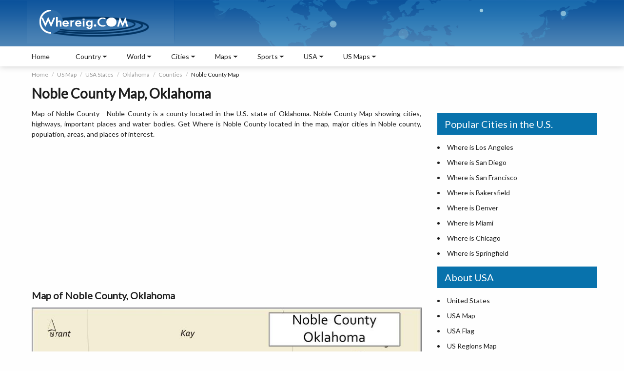

--- FILE ---
content_type: text/html
request_url: https://www.whereig.com/usa/states/oklahoma/counties/noble-county-map-ok.html
body_size: 11415
content:
<!DOCTYPE html>
<html lang="en">
<head>
<title>Map of Noble County, Oklahoma - Where is Located, Cities, Population, Highways & Facts</title>
<meta name="Description" content="Map of Noble County, Oklahoma showing cities, highways & important places. Check Where is Noble County Located, largest cities, population, areas, and travel info at Whereig.com." />
<meta name="Keywords" content="Map of Noble County,  Where is Noble County, Noble County Oklahoma, Noble County map, cities in Noble County, population, areas, travel destination, highways, roars, rivers, Facts, united statesNobleO" />
<meta http-equiv="content-type" content="text/html; charset=UTF-8" />
<meta name="viewport" content="width=device-width, initial-scale=1.0">
<meta name="robots" content="max-image-preview:large">
<link href="https://fonts.googleapis.com/css2?family=Lato:ital,wght@0,300;0,400;1,400&display=swap" rel="stylesheet">
<link href="https://www.whereig.com/css/innerpage.css" rel="stylesheet" type="text/css">
<link rel="canonical" href="https://www.whereig.com/usa/states/oklahoma/counties/noble-county-map-ok.html"/>

<link href="fonts.gstatic.com" rel="dns-prefetch"/><link href="//fonts.googleapis.com/" rel="dns-prefetch"/><link href="//www.google-analytics.com" rel="dns-prefetch"/><link href="fonts.googleapis.com" rel="dns-prefetch"/><link href="googleads.g.doubleclick.net" rel="dns-prefetch"/><link href="s7.addthis.com" rel="dns-prefetch"/>

<script type="application/ld+json">
    {
      "@context": "https://schema.org",
      "@type": "BreadcrumbList",
      "itemListElement": [{
        "@type": "ListItem",
        "position": 1,
        "name": "Home",
        "item": "https://www.whereig.com/"
      },{
        "@type": "ListItem",
        "position": 2,
        "name": "US Map",
        "item": "https://www.whereig.com/usa/"
      },{
        "@type": "ListItem",
        "position": 3,
        "name": "United States Map",
        "item": "https://www.whereig.com/usa/states/"
      },{
        "@type": "ListItem",
        "position": 4,
        "name": "Where is Oklahoma",
        "item": "https://www.whereig.com/usa/states/oklahoma/"
      },{
        "@type": "ListItem",
        "position": 4,
        "name": "Counties in Oklahoma",
        "item": "https://www.whereig.com/usa/states/oklahoma/counties/"
      },{
        "@type": "ListItem",
        "position": 5,
        "name": "Map of Noble"
      }]
    }
    </script>

<script type="application/ld+json">
{ "@context" : "http://schema.org",
"@type" : "Organization",
"name" : "World Location Maps",
"url" : "https://www.whereig.com/",
"logo" : "https://www.whereig.com/image/logo_whereig.gif",
"sameAs" : [ 	
"https://www.facebook.com/pages/Whereig-com/116454318424957",
"https://twitter.com/whereig",
"https://in.linkedin.com/in/whereig",
"https://plus.google.com/u/0/b/100988977241981852792/100988977241981852792"]

}
</script>

<script type="application/ld+json">
		{ 
			"@context":"http://schema.org",
			 "@type": "WebPage",
			"name":"Map of Noble County, Oklahoma - Where is Located, Cities, Population, Highways & Facts",
			"description":"Map of Noble County, Oklahoma showing cities, highways & important places. Check Where is Noble County Located, largest cities, population, areas, and travel info at Whereig.com.",
			"image" : "https://www.whereig.com/usa/maps/counties/noble-county-map-ok.jpg",
			"url" : "https://www.whereig.com/usa/states/oklahoma/counties/noble-county-map-ok.html",
			 "publisher": {
				"@type": "Organization",
				"name": "Whereig",
				"url": "https://www.whereig.com"}
	
		}
	</script>
<meta property="og:title" content="Map of Noble County, Oklahoma - Where is Located, Cities, Population, Highways & Facts"/>
<meta property="og:description" content="Map of Noble County, Oklahoma showing cities, highways & important places. Check Where is Noble County Located, largest cities, population, areas, and travel info at Whereig.com."/>
<meta property="og:type" content="website"/>
<meta property="og:url" content="https://www.whereig.com/usa/states/oklahoma/counties/noble-county-map-ok.html"/>
<meta property="og:image" content="https://www.whereig.com/usa/maps/counties/noble-county-map-ok.jpg"/>
<meta property="og:site_name" content="whereig"/>

<meta name="twitter:card" content="summary">
<meta name="twitter:site" content="@whereig">
<meta name="twitter:image" content="https://www.whereig.com/usa/maps/counties/noble-county-map-ok.jpg">
<meta name="twitter:title" content="Map of Noble County, Oklahoma - Where is Located, Cities, Population, Highways & Facts">
<meta name="twitter:description" content="Map of Noble County, Oklahoma showing cities, highways & important places. Check Where is Noble County Located, largest cities, population, areas, and travel info at Whereig.com.">
<meta name="twitter:url" content="https://www.whereig.com/usa/states/oklahoma/counties/noble-county-map-ok.html" />

</head>
<body>
<div class="wrapper">
	<div class="container-fluid">
		<div class="containerbg">
		<div class="container">
		<!--Header includ-->
		<header class="heaser-box">  
	    <div class="logo"><a href="https://www.whereig.com/"><img width="303" height="89" src="https://www.whereig.com/image/logo_whereig.gif" alt="Whereig Logo"></a></div>
	    <div class="mapAnmation">
		 <div class="map">
				<span class="marker1"></span>
				<span class="marker2"></span>
				<span class="marker3"></span>
				<span class="marker4"></span>
				<span class="marker5"></span>
			</div>
	    </div>
		</header>

		<!--Header includ end-->
		</div>
		</div>
		<!--Top Nav includ-->
		
		<div class="containerWhite">
		<div class="container">
		<nav>
		<button class="menu"><span class="icon-bar"></span><span class="icon-bar"></span><span class="icon-bar"></span></button>

		<button class="sideNav"><span class="icon-bar"></span><span class="icon-bar"></span><span class="icon-bar"></span></button>

	<ul>
		<li><a href='https://www.whereig.com'>Home</a></li>
		<li>
		<div class='nav-link'>Country</div>
		<div class='subLink'>
		<ul>
           <li>
             <ul class="subLink-2">
                <li>
                 <h5><a href="https://www.whereig.com/asia/">Asia Map</a></h5>
                </li>
                <li><a href="https://www.whereig.com/india/">Where is India</a></li> 
		<li><a href="https://www.whereig.com/china/">Where is China</a></li>
		<li><a href="https://www.whereig.com/japan/">Where is Japan</a></li>
		<li><a href="https://www.whereig.com/south-korea/">Where is South Korea</a></li>
		<li><a href="https://www.whereig.com/thailand/">Where is Thailand</a></li>
             </ul>
             </li>
             <li>
				  <ul class="subLink-2">
					<li>
					 <h5><a href="https://www.whereig.com/africa/">Africa Map</a></h5>
					</li>
					<li><a href="https://www.whereig.com/south-africa/">Where is South Africa</a></li>
					<li><a href="https://www.whereig.com/egypt/">Where is Egypt</a></li>
					<li><a href="https://www.whereig.com/nigeria/">Where is Nigeria</a></li>
					<li><a href="https://www.whereig.com/zimbabwe/">Where is Zimbabwe</a></li>
					<li><a href="https://www.whereig.com/mauritius/">Where is Mauritius</a></li>
				 </ul>
            </li>
			  <li>
				  <ul class="subLink-2">
					<li>
					 <h5><a href="https://www.whereig.com/europe/">Europe Map</a></h5>
					</li>
					<li><a href="https://www.whereig.com/united-kingdom/">Where is UK</a></li>
					<li><a href="https://www.whereig.com/france/">Where is France</a></li>
					<li><a href="https://www.whereig.com/italy/">Where is Italy</a></li>
					<li><a href="https://www.whereig.com/germany/">Where is Germany</a></li>
					<li><a href="https://www.whereig.com/russia/">Where is Russia</a></li>
				 </ul>
            </li>
			  <li>
				  <ul class="subLink-2">
					<li>
					 <h5><a href="https://www.whereig.com/north-america/">North America Map</a></h5>
					</li>
					<li><a href="https://www.whereig.com/usa/where-is-us.html">Where is USA</a></li>
					<li><a href="https://www.whereig.com/canada/">Where is Canada</a></li>
					<li><a href="https://www.whereig.com/mexico/">Where is Mexico</a></li>
					<li><a href="https://www.whereig.com/costa-rica/">Where is Costa Rica</a></li>
					<li><a href="https://www.whereig.com/bahamas/">Where is Bahamas</a></li>
				 </ul>
            </li>
			<li>
				  <ul class="subLink-2">
					<li>
					 <h5><a href="https://www.whereig.com/south-america/">South America Map</a></h5>
					</li>
					<li><a href="https://www.whereig.com/where-is-brazil/">Where is Brazil</a></li>
					<li><a href="https://www.whereig.com/where-is-argentina/">Where is Argentina</a></li>
					<li><a href="https://www.whereig.com/where-is-venezuela/">Where is Venezuela</a></li>
					<li><a href="https://www.whereig.com/where-is-chile/">Where is Chile</a></li>
					<li><a href="https://www.whereig.com/where-is-peru/">Where is Peru</a></li>
				 </ul>
            </li>
			<li>
				  <ul class="subLink-2">
					<li>
					 <h5><a href="https://www.whereig.com/au-oceania/map-political.html">Oceania Map</a></h5>
					</li>
					<li><a href="https://www.whereig.com/australia/">Where is Australia</a></li>
					<li><a href="https://www.whereig.com/new-zealand/">Where is New Zealand</a></li>
					<li><a href="https://www.whereig.com/au-oceania/where-is-guam.html">Where is Guam</a></li>
					<li><a href="https://www.whereig.com/au-oceania/where-is-samoa.html">Where is Samoa</a></li>
					<li><a href="https://www.whereig.com/fiji/">Where is Fiji</a></li>
				 </ul>
            </li>
            </ul>
			</div>
		</li>
		<li>
		<div class='nav-link'>World</div>
		<div class='subLink'>
		<ul>
           <li class='cityBlock'>
             <ul class="subLink-2">
        <li><a href="https://www.whereig.com/world-countries-and-capitals/asia.html">Capital Cities of Asia</a></li>
	<li><a href="https://www.whereig.com/world-countries-and-capitals/europe.html">Capital Cities of Europe</a></li>
	<li><a href="https://www.whereig.com/world-countries-and-capitals/north-america.html">Capital Cities of North America</a></li>
	<li><a href="https://www.whereig.com/world-countries-and-capitals/australia-and-oceania.html">Capitals of Oceania Countries</a></li>


             </ul>
             </li>
             <li class='cityBlock'>
				  <ul class="subLink-2">
      <li><a href="https://www.whereig.com/world-countries-and-capitals/south-america.html">Capital Cities of South America</a></li>
    <li><a href="https://www.whereig.com/world-countries-and-capitals/africa.html">Capital Cities of Africa</a></li>
<li><a href="https://www.whereig.com/usa/us-states-and-capitals.html">US States and Capitals</a></li>
 <li><a href="https://www.whereig.com/india/states-and-uts-capitals-of-india.html">India States and Capitals</a></li>

				 </ul>
            </li class='cityBlock'>
			  <li>
				  <ul class="subLink-2">
<li><a href="https://www.whereig.com/world-oceans-map.html">Oceans of the World</a></li>
			<li><a href="https://www.whereig.com/wonders-of-the-world/100-wonders.html">100 Wonders of the World</a></li>
			<li><a href="https://www.whereig.com/world-countries-and-capitals/">Countries Capitals List</a></li>
			<li><a  href="https://www.whereig.com/world-countries.html">Countries of the World</a></li>
				 </ul>
            </li>
			  <li class='cityBlock'>
				  <ul class="subLink-2">
	
			
			<li><a href="https://www.whereig.com/world-continents.html">Continents of the World</a></li>
		 <li><a href="https://www.whereig.com/world-countries/caribbean-countries.html">Caribbean Countries</a></li>
	<li><a href="https://www.whereig.com/world-countries/island-countries.html">Island Countries</a></li>
<li><a href="https://www.whereig.com/world-countries/middle-east-countries-and-capitals.html">Middle East Countries</a></li>

				 </ul>
            </li>
             <li class='cityBlock'>
				  <ul class="subLink-2">
				
<li><a href="https://www.whereig.com/country-groupings/eu-countries.html">EU Member Countries</a></li>
<li><a href="https://www.whereig.com/country-groupings/g20-countries.html">G20 Countries</a></li>
<li><a href="https://www.whereig.com/country-groupings/asean-member-states.html">ASEAN Member Countries</a></li>
<li><a href="https://www.whereig.com/country-groupings/nato-members.html">NATO Member Countries</a></li>
<li><a href="https://www.whereig.com/country-groupings/">Countries Groupings</a></li>
				 </ul>
            </li>
            </ul>
			</div>
		</li>

		<li>
		<div class='nav-link'>Cities</div>
		<div class='subLink'>
		<ul>
           <li class='cityBlock'>
             <ul class="subLink-2">
 <li><a href="https://www.whereig.com/usa/states/washington/washington-dc-location-map.html">Where is Washington DC</a></li>
				<li><a href="https://www.whereig.com/usa/states/illinois/chicago-location-map.html">Where is Chicago</a></li>
				<li><a href="https://www.whereig.com/usa/states/washington/seattle-location-map.html">Where is Seattle</a></li>
				<li><a href="https://www.whereig.com/canada/toronto-location-map.html">Where is Toronto</a></li>
				<li><a href="https://www.whereig.com/india/mumbai-location-map.html">Where is Mumbai</a></li>
				<li><a href="https://www.whereig.com/italy/rome-location-map.html">Where is Rome</a></li>

             </ul>
             </li>
             <li class='cityBlock'>
				  <ul class="subLink-2">
					<li><a href="https://www.whereig.com/canada/montreal-location-map.html">Where is Montreal</a></li>
<li><a href="https://www.whereig.com/united-kingdom/london-location-map.html">Where is London</a></li>
<li><a href="https://www.whereig.com/usa/states/colorado/denver-location-map.html">Where is Denver</a></li>
<li><a href="https://www.whereig.com/usa/states/new-york/new-york-city-location-map.html">Where is New York City</a></li>
<li><a href="https://www.whereig.com/canada/vancouver-location-map.html">Where is Vancouver</a></li>
				 </ul>
            </li class='cityBlock'>
			  <li>
				  <ul class="subLink-2">
					<li><a href="https://www.whereig.com/canada/ottawa-location-map.html">Where is Ottawa</a></li>
<li><a href="https://www.whereig.com/morocco/casablanca-location-map.html">Where is Casablanca</a></li>
<li><a href="https://www.whereig.com/usa/states/michigan/detroit-location-map.html">Where is Detroit</a></li>
<li><a href="https://www.whereig.com/usa/states/massachusetts/boston-location-map.html">Where is Boston</a></li>
<li><a href="https://www.whereig.com/united-arab-emirates/where-is-dubai.html">Where is Dubai</a></li>
				 </ul>
            </li>
			  <li class='cityBlock'>
				  <ul class="subLink-2">
		<li><a href="https://www.whereig.com/usa/states/california/los-angeles-location-map.html">Where is Los Angeles</a></li>
		<li><a href="https://www.whereig.com/usa/states/nevada/las-vegas-location-map.html">Where is Las Vegas</a></li>
		<li><a href="https://www.whereig.com/australia/sydney-location-map.html">Where is Sydney</a></li>
		<li><a href="https://www.whereig.com/usa/states/florida/miami-location-map.html">Where is Miami</a></li>
		<li><a href="https://www.whereig.com/usa/states/texas/dallas-location-map.html">Where is Dallas</a></li>
				 </ul>
            </li>
             <li class='cityBlock'>
				  <ul class="subLink-2">
				<li><a href="https://www.whereig.com/greece/athens-location-map.html">Where is Athens</a></li>
<li><a href="https://www.whereig.com/where-is-brazil/rio-de-janeiro-location-map.html">Where is Rio De Janeiro</a></li>
<li><a href="https://www.whereig.com/usa/states/california/san-francisco-location-map.html">Where is San Francisco</a></li>
<li><a href="https://www.whereig.com/australia/melbourne-location-map.html">Where is Melbourne</a></li>
<li><a href="https://www.whereig.com/south-africa/cape-town-location-map.html">Where is Cape Town</a></li>
				 </ul>
            </li>
            </ul>
			</div>
		</li>

		<li>
		<div class='nav-link'>Maps</div>
		<div class='subLink'>
		<ul>
           <li class='cityBlock'>
             <ul class="subLink-2">
               <li><a href="https://www.whereig.com/world-map.html">World Map</a></li>
               <li><a href="https://www.whereig.com/usa/">United States</a></li>
                <li><a href="https://www.whereig.com/south-africa/map-political.html">South Africa Map</a></li>
			<li><a href="https://www.whereig.com/france/france-map.html">France Map</a></li>
			<li><a href="https://www.whereig.com/canada/map-political.html">Canada Map</a></li>



             
             </ul>
             </li>
             <li class='cityBlock'>
				  <ul class="subLink-2">
			<li><a href="https://www.whereig.com/spain/map-political.html">Spain Map</a></li>
			<li><a href="https://www.whereig.com/germany/political-map.html">Germany Map</a></li>
			<li><a href="https://www.whereig.com/italy/map-political.html">Italy Map</a></li>
			<li><a href="https://www.whereig.com/india/map-political.html">India Map</a></li>

				 </ul>
        	</li>
			 <li class='cityBlock'>
				  <ul class="subLink-2">
				  	<li><a href="https://www.whereig.com/japan/map-political.html">Japan Map</a></li>
				<li><a href="https://www.whereig.com/china/map.html">China Map</a></li>
				<li><a href="https://www.whereig.com/india/states/delhi-map.html">Delhi Map</a></li>
				<li><a href="https://www.whereig.com/indonesia/political-map.html">Indonesia Map</a></li>
					
				 </ul>
        	</li>
        	 <li class='cityBlock'>
				  <ul class="subLink-2">
		<li><a href="https://www.whereig.com/usa/states/washington-dc-map.html">Map of Washington DC</a></li>
		<li><a href="https://www.whereig.com/mauritius/mauritius-map.html">Map of Mauritius</a></li>
		<li><a href="https://www.whereig.com/mexico/map-political.html">Mexico Map</a></li>
				 </ul>
        	</li>
            </ul>
			</div>
		</li>
<!-- End Matchedcontentad -->
<li>
		<div class='nav-link'>Sports</div>
		<div class='subLink'>
		<ul>
           <li class='cityBlock'>
             <ul class="subLink-2">
               <li><a href="https://www.whereig.com/football/">Football</a></li>
                <li><a href="https://www.whereig.com/football/fifa-world-rankings.html">FIFA World Rankings</a></li>




             
             </ul>
             </li>
             <li class='cityBlock'>
				  <ul class="subLink-2">
			<li><a href="https://www.whereig.com/cricket/">Cricket Matches</a></li>
<li><a href="https://www.whereig.com/cricket/ipl/indian-premier-league-ipl-2025-schedule-time-table-dates.html">IPL Schedule 2025</a></li>


				 </ul>
        	</li>
			 <li class='cityBlock'>
				  <ul class="subLink-2">
	<li><a href="https://www.whereig.com/Olympics/">Olympics</a></li>
<li><a href="https://www.whereig.com/olympics/medals/paris-2024-paralympics-medal-table.html">Paris 2024 Paralympics Medal Table</a></li>

					
				 </ul>
        	</li>
        	 <li class='cityBlock'>
				  <ul class="subLink-2">
		<li><a href="https://www.whereig.com/sports/formula-1-f1-schedule-calendar-of-grand-prix-races.html">Formula 1</a></li>
		<li><a href="https://www.whereig.com/sports/fih-world-hockey-team-rankings.html">FIH World Hockey Ranking</a></li>
		<li><a href="https://www.whereig.com/sports/commonwealth-games-schedule-calendar.html">Commonwealth Games</a></li>
		
				 </ul>
        	</li>
            </ul>
			</div>
		</li>
<!-- End Matchedcontentad -->

<li>
		<div class='nav-link'>USA</div>
		<div class='subLink'>
		<ul>
           <li class='cityBlock'>
              <ul class="subLink-2">
                <li><a href="https://www.whereig.com/usa/">About USA</a></li>
			<li><a href="https://www.whereig.com/usa/states/">USA Map</a></li>
			<li><a href='https://www.whereig.com/usa/map-the-united-states-regions.html'>Map of USA All Regions</a></li>
			<li><a href="https://www.whereig.com/usa/states/">Map of 50 U.S. States</a></li>
			<li><a href='https://www.whereig.com/usa/us-county-map.html'>USA County Map</a></li>
			<li><a href='https://www.whereig.com/usa/cities/'>Cities in USA</a></li>	
			
			<li><a href='https://www.whereig.com/usa/us-national-parks.html'>National Parks in USA</a></li>
			
			
             </ul>
             </li>
             
			  <li>
				  <ul class="subLink-2">
			<li><a href='https://www.whereig.com/usa/where-is-us.html'>Where is USA</a></li>
			<li><a href='https://www.whereig.com/usa/zipcodes/'>US ZIP Codes by State</a></li>
			
			<li><a href='https://www.whereig.com/usa/us-states-and-capitals.html'>US State and Capitals Map</a></li>
			<li><a href='https://www.whereig.com/usa/airports.html'>Airports in USA</a></li>
			<li><a href="https://www.whereig.com/usa/usa-road-map.html">USA Road Map</a></li>
			<li><a href="https://www.whereig.com/usa/universities/">Top Universities in USA</a></li>
			<li><a href="https://www.whereig.com/usa/usa-blank-outline-map.html">Blank Maps of 50 USA States</a></li>
			
			
					
				 </ul>
				  <li>
				  <ul class="subLink-2">

			<li><a href="https://www.whereig.com/usa/usa-riviers-map.html">Rivers in USA States</a></li>
			<li><a href="https://www.whereig.com/usa/usa-time-zones-map.html">USA Time Zones Map</a></li>
			<li><a href="https://www.whereig.com/flags/us-flag.html">USA Flag</a></li>
			<li><a href="https://www.whereig.com/usa/states/washington/washington-dc-location-map.html">Washington DC Location Map</a></li>
		<li><a href="https://www.whereig.com/usa/area-codes/">USA Area Codes by State</a></li>
		<li><a href="https://www.whereig.com/usa/places-to-visit/">Top Places to Visit in USA</a></li>
					
				 </ul>
				  
            </li>
            
            </ul>
			</div>
		</li>


		<li>
		<div class='nav-link'>US Maps</div>
		<div class='subLink'>
		<ul>
           <li>
             <ul class="subLink-2">		 
<li><a href="https://www.whereig.com/usa/states/alabama/alabama-map.html">Alabama Map</a></li>
<li><a href="https://www.whereig.com/usa/states/alaska/alaska-map.html">Alaska Map</a></li>
<li><a href="https://www.whereig.com/usa/states/arizona/arizona-map.html">Arizona Map</a></li>
<li><a href="https://www.whereig.com/usa/states/arkansas/arkansas-map.html">Arkansas Map</a></li>
<li><a href="https://www.whereig.com/usa/states/california/california-map.html">California Map</a></li>
<li><a href="https://www.whereig.com/usa/states/colorado/colorado-map.html">Colorado Map</a></li>
<li><a href="https://www.whereig.com/usa/states/connecticut/connecticut-map.html">Connecticut Map</a></li>


             </ul>
             </li>
             <li>
				  <ul class="subLink-2">

<li><a href="https://www.whereig.com/usa/states/delaware/delaware-map.html">Delaware Map</a></li>				  
	<li><a href="https://www.whereig.com/usa/states/florida/florida-map.html">Florida Map</a></li>			  	
<li><a href="https://www.whereig.com/usa/states/georgia/georgia-map.html">Georgia Map</a></li>
<li><a href="https://www.whereig.com/usa/states/hawaii/hawaii-map.html">Hawaii Map</a></li>
<li><a href="https://www.whereig.com/usa/states/idaho/idaho-map.html">Idaho Map</a></li>
<li><a href="https://www.whereig.com/usa/states/illinois/illinois-map.html">Illinois Map</a></li>
<li><a href="https://www.whereig.com/usa/states/indiana/indiana-map.html">Indiana Map</a></li>
<li><a href="https://www.whereig.com/usa/states/iowa/iowa-map.html">Iowa Map</a></li>
<li><a href="https://www.whereig.com/usa/states/kansas/kansas-map.html">Kansas Map</a></li>


					
				 </ul>
            </li>
			  <li>
				  <ul class="subLink-2">
<li><a href="https://www.whereig.com/usa/states/kentucky/kentucky-map.html">Kentucky Map</a></li>				  
<li><a href="https://www.whereig.com/usa/states/louisiana/louisiana-map.html">Louisiana Map</a></li>				  	
<li><a href="https://www.whereig.com/usa/states/maine/maine-map.html">Maine Map</a></li>
<li><a href="https://www.whereig.com/usa/states/maryland/maryland-map.html">Maryland Map</a></li>
<li><a href="https://www.whereig.com/usa/states/massachusetts/massachusetts-map.html">Massachusetts Map</a></li>
<li><a href="https://www.whereig.com/usa/states/michigan/michigan-map.html">Michigan Map</a></li>
<li><a href="https://www.whereig.com/usa/states/minnesota/minnesota-map.html">Minnesota Map</a></li>
<li><a href="https://www.whereig.com/usa/states/mississippi/mississippi-map.html">Mississippi Map</a></li>
<li><a href="https://www.whereig.com/usa/states/missouri/missouri-map.html">Missouri Map</a></li>

					
				 </ul>
            </li>
			  <li>
				  <ul class="subLink-2">
<li><a href="https://www.whereig.com/usa/states/montana/montana-map.html">Montana Map</a></li>
<li><a href="https://www.whereig.com/usa/states/nebraska/nebraska-map.html">Nebraska Map</a></li>
<li><a href="https://www.whereig.com/usa/states/nevada/nevada-map.html">Nevada Map</a></li>
<li><a href="https://www.whereig.com/usa/states/new-hampshire/new-hampshire-map.html">New Hampshire Map</a></li>
<li><a href="https://www.whereig.com/usa/states/new-jersey/new-jersey-map.html">New Jersey Map</a></li>
<li><a href="https://www.whereig.com/usa/states/new-mexico/new-mexico-map.html">New Mexico Map</a></li>
<li><a href="https://www.whereig.com/usa/states/new-york/new-york-map.html">New York Map</a></li>
<li><a href="https://www.whereig.com/usa/states/north-carolina/north-carolina-map.html">North Carolina Map</a></li>
<li><a href="https://www.whereig.com/usa/states/north-dakota/north-dakota-map.html">North Dakota Map</a></li>
				 </ul>
            </li>
             <li>
				  <ul class="subLink-2">
				  	
					<li><a href="https://www.whereig.com/usa/states/ohio/ohio-map.html">Ohio Map</a></li>
<li><a href="https://www.whereig.com/usa/states/oklahoma/oklahoma-map.html">Oklahoma Map</a></li>
<li><a href="https://www.whereig.com/usa/states/oregon/oregon-map.html">Oregon Map</a></li>
<li><a href="https://www.whereig.com/usa/states/pennsylvania/pennsylvania-map.html">Pennsylvania Map</a></li>
<li><a href="https://www.whereig.com/usa/states/rhode-island/rhode-island-map.html">Rhode Island Map</a></li>
<li><a href="https://www.whereig.com/usa/states/south-carolina/south-carolina-map.html">South Carolina Map</a></li>
<li><a href="https://www.whereig.com/usa/states/south-dakota/south-dakota-map.html">South Dakota Map</a></li>
<li><a href="https://www.whereig.com/usa/states/tennessee/tennessee-map.html">Tennessee Map</a></li>
					
				 </ul>
            </li>
            <li>
				   <ul class="subLink-2">
				   	
				   	
					<li><a href="https://www.whereig.com/usa/states/texas/texas-map.html">Texas Map</a></li>
<li><a href="https://www.whereig.com/usa/states/utah/utah-map.html">Utah Map</a></li>
<li><a href="https://www.whereig.com/usa/states/vermont/vermont-map.html">Vermont Map</a></li>
<li><a href="https://www.whereig.com/usa/states/virginia/virginia-map.html">Virginia Map</a></li>
<li><a href="https://www.whereig.com/usa/states/washington/washington-map.html">Washington Map</a></li>
<li><a href="https://www.whereig.com/usa/states/west-virginia/west-virginia-map.html">West Virginia Map</a></li>
<li><a href="https://www.whereig.com/usa/states/wisconsin/wisconsin-map.html">Wisconsin Map</a></li>
<li><a href="https://www.whereig.com/usa/states/wyoming/wyoming-map.html">Wyoming Map</a></li>
				 </ul>
            </li>
            </ul>
			</div>
		</li>

	</ul>
	
	</nav>
		</div>
		</div>
</div>



		<!--Top Nav includ end-->
		

<div class="container mTop">
	<div class="searchBar">
			<script async src="https://cse.google.com/cse.js?cx=partner-pub-6708358549487017:qhx2fth5wjg"></script><div class="gcse-searchbox-only"></div>


	</div>
	<!--brdcrumb-->
	<div class="breadcrumbBlock">
	<ul class="breadcrumb">
	<li><a href="https://www.whereig.com">Home</a></li>
	<li><a href="https://www.whereig.com/usa/">US Map</a></li>
	<li><a href="https://www.whereig.com/usa/states/">USA States</a></li>
	<li><a href="https://www.whereig.com/usa/states/oklahoma/">Oklahoma</a></li>
	<li><a href="https://www.whereig.com/usa/states/oklahoma/counties/">Counties</a></li>
    <li>Noble County Map</li>
	</ul>
	</div>
	<!--brdcrumb-->
	<div class="pageHeading">
	<h1>Noble County Map, Oklahoma</h1>
	</div>
	<main>
		<section class="leftCol">
 <p>Map of Noble County - Noble County is a county located in the U.S. state of Oklahoma. Noble County Map showing cities, highways, important places and water bodies. Get Where is Noble County located in the map, major cities in Noble county, population, areas, and places of interest.</p>
	
			<div class="ads">
			<script async src="https://pagead2.googlesyndication.com/pagead/js/adsbygoogle.js"></script>
			<ins class="adsbygoogle"
			     style="display:block"
			     data-ad-client="ca-pub-5508358549487017"
			     data-ad-slot="5811041758"
			     data-ad-format="auto"
			     data-full-width-responsive="true"></ins>
			<script>
			     (adsbygoogle = window.adsbygoogle || []).push({});
			</script>
			</div>
  <h2>Map of Noble County, Oklahoma</h2>
		<div class="addMapstatic">
<img src="https://www.whereig.com/usa/maps/counties/noble-county-map-ok.jpg" alt="Map of Noble County, Oklahoma" width="800"/>
<p>About Noble County Map, Oklahoma: The map showing the county boundary, county seat, major cities, highways, water bodies and neighbouring counties.</p>
<h4>Oklahoma More Maps & Info</h4>

<table class="tableizer-table" width="100%">
<tbody>

<tr><td><a href='https://www.whereig.com/usa/states/oklahoma/oklahoma-map.html'>Oklahoma Map</a></td><td><a href='https://www.whereig.com/usa/states/oklahoma/counties/'>Oklahoma County Map</a></td><td><a href='https://www.whereig.com/usa/states/oklahoma/cities.html'>Map of Oklahoma With Cities</a></td></tr>
<tr><td><a href='https://www.whereig.com/usa/zipcodes/oklahoma.html'>Oklahoma Zipcodes</a></td><td><a href='https://www.whereig.com/usa/states/oklahoma/oklahoma-airports.html'>Airports in Oklahoma</a></td><td><a href='https://www.whereig.com/usa/states/oklahoma/'>Where is Oklahoma</a></td></tr>
<tr><td><a href='https://www.whereig.com/usa/area-codes/oklahoma.html'>Oklahoma Area Codes</a></td><td><a href='https://www.whereig.com/usa/states/oklahoma/oklahoma-blank-map.html'>Oklahoma Blank Map</a></td><td><a href='https://www.whereig.com/usa/states/oklahoma/oklahoma-river-map.html'>Oklahoma River Map</a></td></tr>
<tr><td><a href='https://www.whereig.com/usa/states/oklahoma/oklahoma-physical-map.html'>Oklahoma Physical Map</a></td><td><a href='https://www.whereig.com/usa/states/oklahoma/ok-road-highways-map.html'>Oklahoma Road Map</a></td><td><a href='https://www.whereig.com/usa/states/oklahoma/where-is-oklahoma-city.html'>Where is Oklahoma City</a></td></tr>
<tr><td><a href='https://www.whereig.com/usa/states/oklahoma/where-is-boise-city.html'>Where is Boise City</a></td><td><</td><td><a href='https://www.whereig.com/usa/states/oklahoma/where-is-tulsa.html'>Where is Tulsa</a></td></tr>

</tbody></table>
			</div>
			<div class="squareAd">
			</div>
			<p style="text-align: justify;">
			
			<script async src="//pagead2.googlesyndication.com/pagead/js/adsbygoogle.js"></script>

			<ins class="adsbygoogle"
			     style="display:inline-block;width:336px;height:280px;float:left;margin-right: 15px"
			     data-ad-client="ca-pub-5508358549487017"
			     data-ad-slot="6355576080"></ins>
			<script>
			(adsbygoogle = window.adsbygoogle || []).push({});
			</script>
<h2>About Noble County, Oklahoma</h2>
 <p>Noble County is a county located in the U.S. state of Oklahoma. It's county seat is Perry. As per 2020 census, the population of Noble County is 10933 people and population density is 14.94 square miles. According to the United States Census Bureau, the county has a total area of 732 sq mi (1,896 km2). Noble County was established on 1897.</p>

<h2>Noble County Facts</h2>
<div class="scrollTable">
	<table class="tableizer-table" width="100%"><thead><tr class="tableizer-firstrow"><th>County Info</th><th>Facts</th></tr></thead><tbody><tr><td>County</td><td>Noble County</td></tr><tr><td>County Seat</td><td>Perry</td></tr><tr><td>State</td><td>Oklahoma</td></tr><tr><td>Country</td><td>United States</td></tr><tr><td>FIPS code</td><td>103</td></tr><tr><td>Established</td><td>1897</td></tr><tr><td>Area</td><td>732 sq mi (1,896 km2)</td></tr><tr><td>Population</td><td>10933</td></tr><tr><td>Density</td><td>14.94</td></tr><tr><td>Formed / Origin</td><td>County P in Oklahoma Territory.[56]</td></tr></tbody></table>
</div>
<!--Table Links US County include-->
	<div class="table-link">
	<div class="tabH">Explore Map of Oklahoma Counties</div>
	  <div class="scrollTable">
	<div class="tab-text" width="100%">
	<ul>
<li><a href="https://www.whereig.com/usa/states/oklahoma/counties/adair-county-map-ok.html">Adair County Map</a></li>
<li><a href="https://www.whereig.com/usa/states/oklahoma/counties/alfalfa-county-map-ok.html">Alfalfa County Map</a></li>
<li><a href="https://www.whereig.com/usa/states/oklahoma/counties/atoka-county-map-ok.html">Atoka County Map</a></li>
<li><a href="https://www.whereig.com/usa/states/oklahoma/counties/beaver-county-map-ok.html">Beaver County Map</a></li>
<li><a href="https://www.whereig.com/usa/states/oklahoma/counties/beckham-county-map-ok.html">Beckham County Map</a></li>
<li><a href="https://www.whereig.com/usa/states/oklahoma/counties/blaine-county-map-ok.html">Blaine County Map</a></li>
<li><a href="https://www.whereig.com/usa/states/oklahoma/counties/bryan-county-map-ok.html">Bryan County Map</a></li>
<li><a href="https://www.whereig.com/usa/states/oklahoma/counties/caddo-county-map-ok.html">Caddo County Map</a></li>
<li><a href="https://www.whereig.com/usa/states/oklahoma/counties/canadian-county-map-ok.html">Canadian County Map</a></li>
<li><a href="https://www.whereig.com/usa/states/oklahoma/counties/carter-county-map-ok.html">Carter County Map</a></li>
<li><a href="https://www.whereig.com/usa/states/oklahoma/counties/cherokee-county-map-ok.html">Cherokee County Map</a></li>
<li><a href="https://www.whereig.com/usa/states/oklahoma/counties/choctaw-county-map-ok.html">Choctaw County Map</a></li>
<li><a href="https://www.whereig.com/usa/states/oklahoma/counties/cimarron-county-map-ok.html">Cimarron County Map</a></li>
<li><a href="https://www.whereig.com/usa/states/oklahoma/counties/cleveland-county-map-ok.html">Cleveland County Map</a></li>
<li><a href="https://www.whereig.com/usa/states/oklahoma/counties/coal-county-map-ok.html">Coal County Map</a></li>
<li><a href="https://www.whereig.com/usa/states/oklahoma/counties/comanche-county-map-ok.html">Comanche County Map</a></li>
<li><a href="https://www.whereig.com/usa/states/oklahoma/counties/cotton-county-map-ok.html">Cotton County Map</a></li>
<li><a href="https://www.whereig.com/usa/states/oklahoma/counties/craig-county-map-ok.html">Craig County Map</a></li>
<li><a href="https://www.whereig.com/usa/states/oklahoma/counties/creek-county-map-ok.html">Creek County Map</a></li>
<li><a href="https://www.whereig.com/usa/states/oklahoma/counties/custer-county-map-ok.html">Custer County Map</a></li>
<li><a href="https://www.whereig.com/usa/states/oklahoma/counties/delaware-county-map-ok.html">Delaware County Map</a></li>
<li><a href="https://www.whereig.com/usa/states/oklahoma/counties/dewey-county-map-ok.html">Dewey County Map</a></li>
<li><a href="https://www.whereig.com/usa/states/oklahoma/counties/ellis-county-map-ok.html">Ellis County Map</a></li>
<li><a href="https://www.whereig.com/usa/states/oklahoma/counties/garfield-county-map-ok.html">Garfield County Map</a></li>
<li><a href="https://www.whereig.com/usa/states/oklahoma/counties/garvin-county-map-ok.html">Garvin County Map</a></li>
<li><a href="https://www.whereig.com/usa/states/oklahoma/counties/grady-county-map-ok.html">Grady County Map</a></li>
<li><a href="https://www.whereig.com/usa/states/oklahoma/counties/grant-county-map-ok.html">Grant County Map</a></li>
<li><a href="https://www.whereig.com/usa/states/oklahoma/counties/greer-county-map-ok.html">Greer County Map</a></li>
<li><a href="https://www.whereig.com/usa/states/oklahoma/counties/harmon-county-map-ok.html">Harmon County Map</a></li>
<li><a href="https://www.whereig.com/usa/states/oklahoma/counties/harper-county-map-ok.html">Harper County Map</a></li>
<li><a href="https://www.whereig.com/usa/states/oklahoma/counties/haskell-county-map-ok.html">Haskell County Map</a></li>
<li><a href="https://www.whereig.com/usa/states/oklahoma/counties/hughes-county-map-ok.html">Hughes County Map</a></li>
<li><a href="https://www.whereig.com/usa/states/oklahoma/counties/jackson-county-map-ok.html">Jackson County Map</a></li>
<li><a href="https://www.whereig.com/usa/states/oklahoma/counties/jefferson-county-map-ok.html">Jefferson County Map</a></li>
<li><a href="https://www.whereig.com/usa/states/oklahoma/counties/johnston-county-map-ok.html">Johnston County Map</a></li>
<li><a href="https://www.whereig.com/usa/states/oklahoma/counties/kay-county-map-ok.html">Kay County Map</a></li>
<li><a href="https://www.whereig.com/usa/states/oklahoma/counties/kingfisher-county-map-ok.html">Kingfisher County Map</a></li>
<li><a href="https://www.whereig.com/usa/states/oklahoma/counties/kiowa-county-map-ok.html">Kiowa County Map</a></li>
<li><a href="https://www.whereig.com/usa/states/oklahoma/counties/latimer-county-map-ok.html">Latimer County Map</a></li>
<li><a href="https://www.whereig.com/usa/states/oklahoma/counties/le-flore-county-map-ok.html">Le Flore County Map</a></li>
<li><a href="https://www.whereig.com/usa/states/oklahoma/counties/lincoln-county-map-ok.html">Lincoln County Map</a></li>
<li><a href="https://www.whereig.com/usa/states/oklahoma/counties/logan-county-map-ok.html">Logan County Map</a></li>
<li><a href="https://www.whereig.com/usa/states/oklahoma/counties/love-county-map-ok.html">Love County Map</a></li>
<li><a href="https://www.whereig.com/usa/states/oklahoma/counties/mcclain-county-map-ok.html">McClain County Map</a></li>
<li><a href="https://www.whereig.com/usa/states/oklahoma/counties/mccurtain-county-map-ok.html">McCurtain County Map</a></li>
<li><a href="https://www.whereig.com/usa/states/oklahoma/counties/mcintosh-county-map-ok.html">McIntosh County Map</a></li>
<li><a href="https://www.whereig.com/usa/states/oklahoma/counties/major-county-map-ok.html">Major County Map</a></li>
<li><a href="https://www.whereig.com/usa/states/oklahoma/counties/marshall-county-map-ok.html">Marshall County Map</a></li>
<li><a href="https://www.whereig.com/usa/states/oklahoma/counties/mayes-county-map-ok.html">Mayes County Map</a></li>
<li><a href="https://www.whereig.com/usa/states/oklahoma/counties/murray-county-map-ok.html">Murray County Map</a></li>
<li><a href="https://www.whereig.com/usa/states/oklahoma/counties/muskogee-county-map-ok.html">Muskogee County Map</a></li>
<li><a href="https://www.whereig.com/usa/states/oklahoma/counties/noble-county-map-ok.html">Noble County Map</a></li>
<li><a href="https://www.whereig.com/usa/states/oklahoma/counties/nowata-county-map-ok.html">Nowata County Map</a></li>
<li><a href="https://www.whereig.com/usa/states/oklahoma/counties/okfuskee-county-map-ok.html">Okfuskee County Map</a></li>
<li><a href="https://www.whereig.com/usa/states/oklahoma/counties/oklahoma-county-map-ok.html">Oklahoma County Map</a></li>
<li><a href="https://www.whereig.com/usa/states/oklahoma/counties/okmulgee-county-map-ok.html">Okmulgee County Map</a></li>
<li><a href="https://www.whereig.com/usa/states/oklahoma/counties/osage-county-map-ok.html">Osage County Map</a></li>
<li><a href="https://www.whereig.com/usa/states/oklahoma/counties/ottawa-county-map-ok.html">Ottawa County Map</a></li>
<li><a href="https://www.whereig.com/usa/states/oklahoma/counties/pawnee-county-map-ok.html">Pawnee County Map</a></li>
<li><a href="https://www.whereig.com/usa/states/oklahoma/counties/payne-county-map-ok.html">Payne County Map</a></li>
<li><a href="https://www.whereig.com/usa/states/oklahoma/counties/pittsburg-county-map-ok.html">Pittsburg County Map</a></li>
<li><a href="https://www.whereig.com/usa/states/oklahoma/counties/pontotoc-county-map-ok.html">Pontotoc County Map</a></li>
<li><a href="https://www.whereig.com/usa/states/oklahoma/counties/pottawatomie-county-map-ok.html">Pottawatomie County Map</a></li>
<li><a href="https://www.whereig.com/usa/states/oklahoma/counties/pushmataha-county-map-ok.html">Pushmataha County Map</a></li>
<li><a href="https://www.whereig.com/usa/states/oklahoma/counties/roger-mills-county-map-ok.html">Roger Mills County Map</a></li>
<li><a href="https://www.whereig.com/usa/states/oklahoma/counties/rogers-county-map-ok.html">Rogers County Map</a></li>
<li><a href="https://www.whereig.com/usa/states/oklahoma/counties/seminole-county-map-ok.html">Seminole County Map</a></li>
<li><a href="https://www.whereig.com/usa/states/oklahoma/counties/sequoyah-county-map-ok.html">Sequoyah County Map</a></li>
<li><a href="https://www.whereig.com/usa/states/oklahoma/counties/stephens-county-map-ok.html">Stephens County Map</a></li>
<li><a href="https://www.whereig.com/usa/states/oklahoma/counties/texas-county-map-ok.html">Texas County Map</a></li>
<li><a href="https://www.whereig.com/usa/states/oklahoma/counties/tillman-county-map-ok.html">Tillman County Map</a></li>
<li><a href="https://www.whereig.com/usa/states/oklahoma/counties/tulsa-county-map-ok.html">Tulsa County Map</a></li>
<li><a href="https://www.whereig.com/usa/states/oklahoma/counties/wagoner-county-map-ok.html">Wagoner County Map</a></li>
<li><a href="https://www.whereig.com/usa/states/oklahoma/counties/washington-county-map-ok.html">Washington County Map</a></li>
<li><a href="https://www.whereig.com/usa/states/oklahoma/counties/washita-county-map-ok.html">Washita County Map</a></li>
<li><a href="https://www.whereig.com/usa/states/oklahoma/counties/woods-county-map-ok.html">Woods County Map</a></li>
<li><a href="https://www.whereig.com/usa/states/oklahoma/counties/woodward-county-map-ok.html">Woodward County Map</a></li>
</ul></div></div></div>
				
				
					

	<!--Table Links US County end-->

<!-- Matchedcontentad -->
<script async src="//pagead2.googlesyndication.com/pagead/js/adsbygoogle.js"></script>
<ins class="adsbygoogle"
     style="display:block"
     data-ad-format="autorelaxed"
     data-ad-client="ca-pub-5508358549487017"
     data-ad-slot="7924504481"></ins>
<script>
     (adsbygoogle = window.adsbygoogle || []).push({});
</script>	
<!-- End Matchedcontentad -->
<div>
	<!--Table Links US Cities includ-->
	<div class="table-link">
	<div class="tabH">County Map of U.S. 50 States</div>
	  <div class="scrollTable">
	<div class="tab-text">
	<ul>
		<li><a href="https://www.whereig.com/usa/states/alabama/counties/">Alabama Counties</a></li>
<li><a href="https://www.whereig.com/usa/states/alaska/alaska-borough-map.html">Alaska boroughs</a></li>
<li><a href="https://www.whereig.com/usa/states/arizona/counties/">Arizona Counties</a></li>
<li><a href="https://www.whereig.com/usa/states/arkansas/counties/">Arkansas Counties</a></li>
<li><a href="https://www.whereig.com/usa/states/california/counties/">California County Map</a></li>
<li><a href="https://www.whereig.com/usa/states/colorado/counties/">Colorado Counties</a></li>
<li><a href="https://www.whereig.com/usa/states/connecticut/counties/">Connecticut Counties</a></li>
<li><a href="https://www.whereig.com/usa/states/delaware/counties/">Delaware Counties</a></li>
<li><a href="https://www.whereig.com/usa/states/florida/counties/">Florida County Map</a></li>
<li><a href="https://www.whereig.com/usa/states/georgia/counties/">Georgia County Map</a></li>
<li><a href="https://www.whereig.com/usa/states/hawaii/counties/">Hawaii Counties</a></li>
<li><a href="https://www.whereig.com/usa/states/idaho/counties/">Idaho Counties</a></li>
<li><a href="https://www.whereig.com/usa/states/illinois/counties/">Illinois Counties</a></li>
<li><a href="https://www.whereig.com/usa/states/indiana/counties/">Indiana Counties</a></li>
<li><a href="https://www.whereig.com/usa/states/iowa/counties/">Iowa Counties</a></li>
<li><a href="https://www.whereig.com/usa/states/kansas/counties/">Kansas Counties</a></li>
<li><a href="https://www.whereig.com/usa/states/kentucky/counties/">Kentucky Counties</a></li>
<li><a href="https://www.whereig.com/usa/states/louisiana/counties/">Louisiana Counties</a></li>
<li><a href="https://www.whereig.com/usa/states/maine/counties/">Maine Counties</a></li>
<li><a href="https://www.whereig.com/usa/states/maryland/counties/">Maryland Counties</a></li>
<li><a href="https://www.whereig.com/usa/states/massachusetts/counties/">Massachusetts Counties</a></li>
<li><a href="https://www.whereig.com/usa/states/michigan/counties/">Michigan County Map</a></li>
<li><a href="https://www.whereig.com/usa/states/minnesota/counties/">Minnesota Counties</a></li>
<li><a href="https://www.whereig.com/usa/states/mississippi/counties/">Mississippi Counties</a></li>
<li><a href="https://www.whereig.com/usa/states/missouri/counties/">Missouri Counties</a></li>
<li><a href="https://www.whereig.com/usa/states/montana/counties/">Montana Counties</a></li>
<li><a href="https://www.whereig.com/usa/states/nebraska/counties/">Nebraska Counties</a></li>
<li><a href="https://www.whereig.com/usa/states/new-hampshire/counties/">New Hampshire Counties</a></li>
<li><a href="https://www.whereig.com/usa/states/new-jersey/counties/">New Jersey Counties</a></li>
<li><a href="https://www.whereig.com/usa/states/new-mexico/counties/">New Mexico Counties</a></li>
<li><a href="https://www.whereig.com/usa/states/north-carolina/counties/">North Carolina Counties</a></li>
<li><a href="https://www.whereig.com/usa/states/north-dakota/counties/">North Dakota Counties</a></li>
<li><a href="https://www.whereig.com/usa/states/oklahoma/counties/">Oklahoma Counties</a></li>
<li><a href="https://www.whereig.com/usa/states/oregon/counties/">Oregon Counties</a></li>
<li><a href="https://www.whereig.com/usa/states/pennsylvania/counties/">Pennsylvania Counties</a></li>
<li><a href="https://www.whereig.com/usa/states/rhode-island/counties/">Rhode Island Counties</a></li>
<li><a href="https://www.whereig.com/usa/states/south-carolina/counties/">South Carolina Counties</a></li>
<li><a href="https://www.whereig.com/usa/states/south-dakota/counties/">South Dakota Counties</a></li>
<li><a href="https://www.whereig.com/usa/states/tennessee/counties/">Map of Tennessee</a></li>
<li><a href="https://www.whereig.com/usa/states/texas/counties/">Texas County Map</a></li>
<li><a href="https://www.whereig.com/usa/states/utah/counties/">Utah Counties</a></li>
<li><a href="https://www.whereig.com/usa/states/vermont/counties/">Vermont Counties</a></li>
<li><a href="https://www.whereig.com/usa/states/virginia/counties/">Virginia Counties</a></li>
<li><a href="https://www.whereig.com/usa/states/washington/counties/">Washington Counties</a></li>
<li><a href="https://www.whereig.com/usa/states/west-virginia/counties/">West Virginia Counties</a></li>
<li><a href="https://www.whereig.com/usa/states/wisconsin/counties/">Wisconsin Counties</a></li>
<li><a href="https://www.whereig.com/usa/states/wyoming/counties/">Wyoming Counties</a></li>
<li><a href="https://www.whereig.com/usa/states/nevada/counties/">Nevada Counties</a></li>
<li><a href="https://www.whereig.com/usa/states/new-york/counties/">New York Counties</a></li>
<li><a href="https://www.whereig.com/usa/states/ohio/counties/">Ohio County Map</a></li>
</ul>
				</div>
				</div>
					</div>

	<!--Table Links US Cities end-->
		<div class="scrollTable">
	
		</div>
		<div class="scrollTable">
			
		</div>

		</section>

		<!--Right Column Start-->
		<aside class="rightCol">
	<div class="countrylist">
		

                <h3>Popular Cities in the U.S.</h3>
<ul>
	<li><a href="https://www.whereig.com/usa/states/california/los-angeles-location-map.html">Where is Los Angeles</a></li>
	<li><a href="https://www.whereig.com/usa/states/california/san-diego-location-map.html">Where is San Diego</a></li>
	<li><a href="https://www.whereig.com/usa/states/california/san-francisco-location-map.html">Where is San Francisco</a></li>
	<li><a href="https://www.whereig.com/usa/states/california/where-is-bakersfield.html">Where is Bakersfield</a></li>
	<li><a href="https://www.whereig.com/usa/states/colorado/denver-location-map.html">Where is Denver</a></li>
	<li><a href="https://www.whereig.com/usa/states/florida/miami-location-map.html">Where is Miami</a></li>
	<li><a href="https://www.whereig.com/usa/states/illinois/chicago-location-map.html">Where is Chicago</a></li>
	<li><a href="https://www.whereig.com/usa/states/illinois/where-is-springfield.html">Where is Springfield</a></li>
	<li><a href="https://www.whereig.com/usa/states/louisiana/new-orleans-location-map.html">Where is New Orleans</a></li>
	<li><a href="https://www.whereig.com/usa/states/michigan/detroit-location-map.html">Where is Detroit</a></li>
	<li><a href="https://www.whereig.com/usa/states/nevada/las-vegas-location-map.html">Where is Las Vegas</a></li>
	<li><a href="https://www.whereig.com/usa/states/new-york/new-york-city-location-map.html">Where is New York City</a></li>
	<li><a href="https://www.whereig.com/usa/states/texas/dallas-location-map.html">Where is Dallas</a></li>
	<li><a href="https://www.whereig.com/usa/states/texas/fort-worth-location-map.html">Where is Fort Worth</a></li>
	<li><a href="https://www.whereig.com/usa/states/texas/where-is-austin.html">Where is Austin</a></li>
	<li><a href="https://www.whereig.com/usa/states/washington/seattle-location-map.html">Where is Seattle</a></li>
	<li><a href="https://www.whereig.com/usa/states/kentucky/where-is-lexington.html">Where is Lexington</a></li>
	<li><a href="https://www.whereig.com/usa/states/pennsylvania/where-is-pittsburgh.html">Where is Pittsburgh</a></li>
	<li><a href="https://www.whereig.com/usa/states/oregon/where-is-salem.html">Where is Salem</a></li>
	<li><a href="https://www.whereig.com/usa/states/utah/where-is-salt-lake-city.html">Where is Salt Lake City</a></li>
	<li><a href="https://www.whereig.com/usa/states/new-mexico/where-is-albuquerque.html">Where is Albuquerque</a></li>
	<li><a href="https://www.whereig.com/usa/states/georgia/where-is-atlanta.html">Where is Atlanta</a></li>


	
</ul>
<h3>About USA</h3>
<ul>
	<li><a href="https://www.whereig.com/usa/">United States</a></li>
	<li><a href="https://www.whereig.com/usa/states/">USA Map</a></li>
		<li><a href="https://www.whereig.com/flags/us-flag.html">USA Flag</a></li>
	<li><a href="https://www.whereig.com/usa/map-the-united-states-regions.html">US Regions Map</a></li>
	<li><a href="https://www.whereig.com/usa/midwest-usa-states-map.html">US Midwest Map</a></li>
	<li><a href="https://www.whereig.com/usa/usa-northeast-states-map.html">US Northeast Map</a></li>
	<li><a href="https://www.whereig.com/usa/usa-time-zones-map.html">USA Time Zones Map</a></li>
	<li><a href="https://www.whereig.com/usa/us-county-map.html">US County Map</a></li>
	<li><a href="https://www.whereig.com/usa/usa-physical-map.html">USA Physical Map</a></li>
	<li><a href="https://www.whereig.com/usa/usa-road-map.html">USA Road Map</a></li>
	<li><a href="https://www.whereig.com/usa/zipcodes/">US ZIP Code Map</a></li>
	<li><a href="https://www.whereig.com/usa/where-is-us.html">Where is USA in World Map</a></li>
		<li><a href="https://www.whereig.com/usa/universities/">Top Universities in USA</a></li>
	<li><a href="https://www.whereig.com/usa/list-of-presidents-of-the-united-states.html">List of Presidents of USA</a></li>
	<li><a href="https://www.whereig.com/usa/where-is-the-white-house.html">Where is the White House</a></li>
	<li><a href="https://www.whereig.com/usa/largest-lakes-of-the-united-states-by-area.html">Largest Lakes in USA</a></li>
	<li><a href="https://www.whereig.com/usa/national-monuments.html">Monuments in the US</a></li>
	<li><a href="https://www.whereig.com/usa/us-national-forests.html">U.S. National Forests</a></li>
	<li><a href="https://www.whereig.com/usa/us-national-parks.html">US National Parks</a></li>
	<li><a href="https://www.whereig.com/usa/us-population-by-state.html">US Population by State</a></li>
	<li><a href="https://www.whereig.com/usa/us-state-abbreviations.html">US State Abbreviations</a></li>
	<li><a href="https://www.whereig.com/usa/us-state-nicknames.html">US State Nicknames</a></li>
	<li><a href="https://www.whereig.com/usa/world-heritage-sites-in-the-us.html">World Heritage Sites in the US</a></li>
	<li><a href="https://www.whereig.com/usa/airports.html">Airports in USA</a></li>
        <li><a href="https://www.whereig.com/us-virgin-islands/">Where is US Virgin Islans</a></li>
</ul>

	<h3>World Countries</h3>

	<ul>
<li><a href="https://www.whereig.com/world-countries/list-of-countries-in-europe.html">COUNTRIES OF EUROPE</a></li>
<li><a href="https://www.whereig.com/world-countries/list-of-countries-in-asia.html">COUNTRIES OF ASIA</a></li>
	<li><a href="https://www.whereig.com/world-countries/how-many-countries-in-africa.html">COUNTRIES OF AFRICA</a></li>
      <li><a href="#">COUNTRIES OF NORTH AMERICA</a></li>
	<li><a href="#">COUNTRIES OF SOUTH AMERICA</a></li>
    <li><a href="https://www.whereig.com/au-oceania/">COUNTRIES OF AUSTRALIA AND OCEANIA</a></li>


</ul>

	</div>
<div class="right-ad">
<script async src="https://pagead2.googlesyndication.com/pagead/js/adsbygoogle.js"></script>
	 <ins class="adsbygoogle"
	     style="display:block"
	     data-ad-client="ca-pub-5508358549487017"
	     data-ad-slot="3391109586"
	     data-ad-format="auto"
	     data-full-width-responsive="true"></ins>
	<script>
	     (adsbygoogle = window.adsbygoogle || []).push({});
	</script>
	</div>
</aside>



		<!--Right Column end-->
		
	</main>
	
</div>
		<!--Footer Start-->
		<!-- Global site tag (gtag.js) - Google GA4 tag (gtag.js) -->
<script async src="https://www.googletagmanager.com/gtag/js?id=G-G3VQ8TBX48"></script>
<script>
  window.dataLayer = window.dataLayer || [];
  function gtag(){dataLayer.push(arguments);}
  gtag('js', new Date());

  gtag('config', 'G-G3VQ8TBX48');
</script>

<!-- Google GA 4 End Analytic -->
<div class="footer">
<div class="container">
		<div class="uList">
			<h3>Treading Links</h3>
			<ul>
		<li><a href="https://www.whereig.com/hong-kong/">Where is Hong Kong</a></li>
		<li><a href="https://www.whereig.com/singapore/">Where is Singapore</a></li>
		<li><a href="https://www.whereig.com/qatar/">Where is Qatar</a></li>
		<li><a href="https://www.whereig.com/barbados/">Where is Barbados</a></li>
		<li><a href="https://www.whereig.com/spain/where-is-ibiza.html">Where is Ibiza</a></li>
		<li><a href="https://www.whereig.com/cuba/">Where is Cuba</a></li>
		<li><a href="https://www.whereig.com/puerto-rico/">Where is Puerto Rico</a></li>
		<li><a href="https://www.whereig.com/where-was-jesus-born.html">Where Was Jesus Born</a></li>
		
			</ul>
		</div>
		<div class="uList">
			<h3>Most Viewed Links</h3>
			<ul>
		<li><a href="https://www.whereig.com/world-top-ten/10-largest-us-cities-population.html">10 Largest U.S. Cities</a></li>
 <li><a href="https://www.whereig.com/knowledge/complete-list-of-miss-universe-winners.html">Miss Universe Winners List</a></li>
	<li><a href="https://www.whereig.com/israel/where-is-jerusalem.html">Largest Cities In The World</a></li>
	<li><a href="https://www.whereig.com/knowledge/list-of-novel-prize-winners-2025.html">Nobel Prize 2025 Winners</a></li>
		<li><a href="https://www.whereig.com/canada/toronto-location-map.html">Where is Toronto</a></li>
			<li><a href="https://www.whereig.com/morocco/casablanca-location-map.html">Where is Casablanca</a></li>
				<li><a href="https://www.whereig.com/israel/">Where is Israel</a></li>
	<li><a href="https://www.whereig.com/usa/counties-sitemap.html">Counties Sitemap</a></li>

			</ul>
		</div>
		<div class="uList">
			<h3>Info World</h3>
			<ul>
		<li><a href="https://www.whereig.com/world-map.html">World Map</a></li>
			<li><a href="https://www.whereig.com/world-oceans-map.html">Oceans of the World</a></li>
			<li><a href="https://www.whereig.com/wonders-of-the-world/100-wonders.html">100 Wonders of the World</a></li>
			<li><a href="https://www.whereig.com/world-countries-and-capitals/">Countries Capitals List</a></li>
			<li><a  href="https://www.whereig.com/world-countries.html">Countries of the World</a></li>
			<li><a href="https://www.whereig.com/world-continents.html">Continents of the World</a></li>
		 <li><a href="https://www.whereig.com/world-countries/caribbean-countries.html">Caribbean Countries</a></li>
	<li><a href="https://www.whereig.com/world-countries/island-countries.html">List of Island Countries</a></li>

			</ul>
		</div>
		<div class="uList">
			<h3>World Sports</h3>
			<ul>
<li><a href="https://www.whereig.com/cricket/ipl/indian-premier-league-ipl-2026-schedule-time-table-dates.html">IPL Schedule 2026</a></li>
<li><a href="https://www.whereig.com/cricket/ipl-winners-list.html">IPL Winners List 2008-2025</a></li>
<li><a href="https://www.whereig.com/sports/formula-1-f1-schedule-calendar-of-grand-prix-races.html">F1 Schedule 2025</a></li>			
<li><a href="https://www.whereig.com/football/fifa-world-rankings.html">FIFA World Rankings</a></li>
 <li><a href="https://www.whereig.com/football/fifa-world-cup-2026-match-schedule-fixtures-teams-stadiums-results.html">FIFA World Cup Schedule 2026</a></li>
 <li><a href="https://www.whereig.com/olympics/winter-olympics/winter-olympics-participating-countries-milano-cortina-2026.html">2026 Olympics Participating Countries</a></li>

			</ul>
		</div>
		
		<div class="socialicon">
			<div class="contactUs">

				<ul>
					<span>Contact Us :-</span>
					<li class="increasefont"><a href="tel:+91-1135873318"><i class="fa fa-mobile" aria-hidden="true"></i>+91-1135873318</a></li>
					<li><a href="/cdn-cgi/l/email-protection#94fdfaf2fbd4e3fcf1e6f1fdf3baf7fbf9"><i class="fa fa-envelope" aria-hidden="true"></i>
					  <span class="__cf_email__" data-cfemail="771e19111837001f1205121e105914181a">[email&#160;protected]</span></a></li>
				</ul>
			</div>
			<ul>
<li>Connect With Us :-</li>
<li><a href="https://www.facebook.com/Whereig-com-116454318424957/" class="facebook" target="_blank" title="Whereig Facebook">
<svg version="1.1" id="Capa_1" xmlns="http://www.w3.org/2000/svg" xmlns:xlink="http://www.w3.org/1999/xlink" x="0px" y="0px"
viewBox="0 0 155.139 155.139" style="enable-background:new 0 0 155.139 155.139;" xml:space="preserve">
<g>
<path id="f_1_"  d="M89.584,155.139V84.378h23.742l3.562-27.585H89.584V39.184
c0-7.984,2.208-13.425,13.67-13.425l14.595-0.006V1.08C115.325,0.752,106.661,0,96.577,0C75.52,0,61.104,12.853,61.104,36.452
v20.341H37.29v27.585h23.814v70.761H89.584z"/>
</g>
<g>
</g>
</svg>
</a></li>
<li ><a href="https://www.linkedin.com/in/whereig/" class="linkedin" target="_blank" title="Whereig Linkedin">
<svg height="682pt" viewBox="-21 -35 682.66669 682" width="682pt" xmlns="http://www.w3.org/2000/svg"><path d="m77.613281-.667969c-46.929687 0-77.613281 30.816407-77.613281 71.320313 0 39.609375 29.769531 71.304687 75.8125 71.304687h.890625c47.847656 0 77.625-31.695312 77.625-71.304687-.894531-40.503906-29.777344-71.320313-76.714844-71.320313zm0 0"/><path d="m8.109375 198.3125h137.195313v412.757812h-137.195313zm0 0"/><path d="m482.054688 188.625c-74.011719 0-123.640626 69.546875-123.640626 69.546875v-59.859375h-137.199218v412.757812h137.191406v-230.5c0-12.339843.894531-24.660156 4.519531-33.484374 9.917969-24.640626 32.488281-50.167969 70.390625-50.167969 49.644532 0 69.5 37.851562 69.5 93.339843v220.8125h137.183594v-236.667968c0-126.78125-67.6875-185.777344-157.945312-185.777344zm0 0"/></svg>
</a></li>
<li><a href="https://x.com/whereig" class="twitter" target="_blank" title="Whereig x Profile">
<svg version="1.1" id="Capa_1" xmlns="http://www.w3.org/2000/svg" xmlns:xlink="http://www.w3.org/1999/xlink" x="0px" y="0px"
viewBox="0 0 512 512" style="enable-background:new 0 0 512 512;" xml:space="preserve">
<g>
<g>
<path d="M512,97.248c-19.04,8.352-39.328,13.888-60.48,16.576c21.76-12.992,38.368-33.408,46.176-58.016
c-20.288,12.096-42.688,20.64-66.56,25.408C411.872,60.704,384.416,48,354.464,48c-58.112,0-104.896,47.168-104.896,104.992
c0,8.32,0.704,16.32,2.432,23.936c-87.264-4.256-164.48-46.08-216.352-109.792c-9.056,15.712-14.368,33.696-14.368,53.056
c0,36.352,18.72,68.576,46.624,87.232c-16.864-0.32-33.408-5.216-47.424-12.928c0,0.32,0,0.736,0,1.152
c0,51.008,36.384,93.376,84.096,103.136c-8.544,2.336-17.856,3.456-27.52,3.456c-6.72,0-13.504-0.384-19.872-1.792
c13.6,41.568,52.192,72.128,98.08,73.12c-35.712,27.936-81.056,44.768-130.144,44.768c-8.608,0-16.864-0.384-25.12-1.44
C46.496,446.88,101.6,464,161.024,464c193.152,0,298.752-160,298.752-298.688c0-4.64-0.16-9.12-0.384-13.568
C480.224,136.96,497.728,118.496,512,97.248z"/>
</g>
</g>
</svg>
</a></li>
<li><a href="https://www.pinterest.com/whereig/" class="pinterest" target="_blank" title="Whereig Pinterest">
<svg version="1.1" id="Capa_1" xmlns="http://www.w3.org/2000/svg" xmlns:xlink="http://www.w3.org/1999/xlink" x="0px" y="0px"
viewBox="0 0 511.977 511.977" style="enable-background:new 0 0 511.977 511.977;" xml:space="preserve">
<g>
<g>
<path d="M262.948,0C122.628,0,48.004,89.92,48.004,187.968c0,45.472,25.408,102.176,66.08,120.16
c6.176,2.784,9.536,1.6,10.912-4.128c1.216-4.352,6.56-25.312,9.152-35.2c0.8-3.168,0.384-5.92-2.176-8.896
c-13.504-15.616-24.224-44.064-24.224-70.752c0-68.384,54.368-134.784,146.88-134.784c80,0,135.968,51.968,135.968,126.304
c0,84-44.448,142.112-102.208,142.112c-31.968,0-55.776-25.088-48.224-56.128c9.12-36.96,27.008-76.704,27.008-103.36
c0-23.904-13.504-43.68-41.088-43.68c-32.544,0-58.944,32.224-58.944,75.488c0,27.488,9.728,46.048,9.728,46.048
S144.676,371.2,138.692,395.488c-10.112,41.12,1.376,107.712,2.368,113.44c0.608,3.168,4.16,4.16,6.144,1.568
c3.168-4.16,42.08-59.68,52.992-99.808c3.968-14.624,20.256-73.92,20.256-73.92c10.72,19.36,41.664,35.584,74.624,35.584
c98.048,0,168.896-86.176,168.896-193.12C463.62,76.704,375.876,0,262.948,0z"/>
</g>
</g>
</svg>
</a></li>
</ul>


		</div>
<div class="copyright">
<ul>
<li><a href="https://www.whereig.com/about-us.html">About Us</a></li>
<li><a href="https://www.whereig.com/contact-us/">Contact Us</a></li>
<li><a href="https://www.whereig.com/privacy-policy.html">Privacy Policy</a></li>
<li><a href="https://www.whereig.com/disclaimer.html">Disclaimers</a></li>
<li><a href="https://www.whereig.com/copyright.html">Copyright</a></li>
<li><a href="https://www.whereig.com/sitemap.xml">Sitemap</a></li>
 
</ul>
</div>
<p class="copyrighttext">&copy;2011-2026 Whereig.com</p>
	</div>
</div>
<div class="top-to-bottom">
	<svg version="1.1" id="Capa_1" xmlns="http://www.w3.org/2000/svg" xmlns:xlink="http://www.w3.org/1999/xlink" x="0px" y="0px"
		 viewBox="0 0 511.999 511.999" style="enable-background:new 0 0 511.999 511.999;" xml:space="preserve">
	<g>
		<g>
			<path d="M506.127,351.331l-207.701-207.27c-23.393-23.394-61.458-23.395-84.838-0.015L5.872,351.33
				c-7.818,7.802-7.831,20.465-0.029,28.284c7.802,7.818,20.465,7.832,28.284,0.029l207.731-207.299
				c7.798-7.797,20.486-7.798,28.299,0.015l207.716,207.285c3.904,3.896,9.015,5.843,14.127,5.843c5.125,0,10.25-1.958,14.156-5.872
				C513.959,371.796,513.945,359.133,506.127,351.331z"/>
		</g>
	</g>
	</svg>

</div>

<!--Footer Start-->

<!--Footer end-->
		<!--Footer end-->
</div>
<script data-cfasync="false" src="/cdn-cgi/scripts/5c5dd728/cloudflare-static/email-decode.min.js"></script></body>
<script src="https://ajax.googleapis.com/ajax/libs/jquery/3.5.1/jquery.min.js"></script>
<script src="https://www.whereig.com/js/scripting.js"></script>

</html>

--- FILE ---
content_type: text/html; charset=utf-8
request_url: https://www.google.com/recaptcha/api2/aframe
body_size: 261
content:
<!DOCTYPE HTML><html><head><meta http-equiv="content-type" content="text/html; charset=UTF-8"></head><body><script nonce="qQIybd-K1cNsHRgFBjVikA">/** Anti-fraud and anti-abuse applications only. See google.com/recaptcha */ try{var clients={'sodar':'https://pagead2.googlesyndication.com/pagead/sodar?'};window.addEventListener("message",function(a){try{if(a.source===window.parent){var b=JSON.parse(a.data);var c=clients[b['id']];if(c){var d=document.createElement('img');d.src=c+b['params']+'&rc='+(localStorage.getItem("rc::a")?sessionStorage.getItem("rc::b"):"");window.document.body.appendChild(d);sessionStorage.setItem("rc::e",parseInt(sessionStorage.getItem("rc::e")||0)+1);localStorage.setItem("rc::h",'1768714615284');}}}catch(b){}});window.parent.postMessage("_grecaptcha_ready", "*");}catch(b){}</script></body></html>